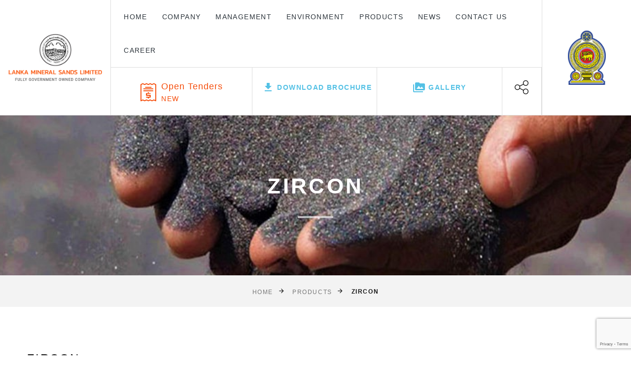

--- FILE ---
content_type: text/html; charset=UTF-8
request_url: https://lankamineralsands.com/zircon/
body_size: 12383
content:
<!doctype html>
<html lang="en">
	<head>
		<meta charset="utf-8">
		<meta name="viewport" content="width=device-width, initial-scale=1, shrink-to-fit=no">
		<meta name="format-detection" content="telephone=no">
    <meta name="viewport" content="width=device-width, height=device-height, initial-scale=1.0, maximum-scale=1.0, user-scalable=0">
    <meta http-equiv="X-UA-Compatible" content="IE=edge">
    <meta charset="utf-8">
    <link rel="icon" href="https://lankamineralsands.com/wp-content/uploads/2019/03/favicon.ico" type="image/x-icon">

		<title>Lanka Mineral Sands</title>
		<meta name='robots' content='max-image-preview:large' />
<link rel='dns-prefetch' href='//www.google.com' />
		<!-- This site uses the Google Analytics by MonsterInsights plugin v7.17.0 - Using Analytics tracking - https://www.monsterinsights.com/ -->
							<script src="//www.googletagmanager.com/gtag/js?id=UA-180808356-1"  type="text/javascript" data-cfasync="false"></script>
			<script type="text/javascript" data-cfasync="false">
				var mi_version = '7.17.0';
				var mi_track_user = true;
				var mi_no_track_reason = '';
				
								var disableStr = 'ga-disable-UA-180808356-1';

				/* Function to detect opted out users */
				function __gtagTrackerIsOptedOut() {
					return document.cookie.indexOf( disableStr + '=true' ) > - 1;
				}

				/* Disable tracking if the opt-out cookie exists. */
				if ( __gtagTrackerIsOptedOut() ) {
					window[disableStr] = true;
				}

				/* Opt-out function */
				function __gtagTrackerOptout() {
					document.cookie = disableStr + '=true; expires=Thu, 31 Dec 2099 23:59:59 UTC; path=/';
					window[disableStr] = true;
				}

				if ( 'undefined' === typeof gaOptout ) {
					function gaOptout() {
						__gtagTrackerOptout();
					}
				}
								window.dataLayer = window.dataLayer || [];
				if ( mi_track_user ) {
					function __gtagTracker() {dataLayer.push( arguments );}
					__gtagTracker( 'js', new Date() );
					__gtagTracker( 'set', {
						'developer_id.dZGIzZG' : true,
						                    });
					__gtagTracker( 'config', 'UA-180808356-1', {
						forceSSL:true,link_attribution:true,					} );
										window.gtag = __gtagTracker;										(
						function () {
							/* https://developers.google.com/analytics/devguides/collection/analyticsjs/ */
							/* ga and __gaTracker compatibility shim. */
							var noopfn = function () {
								return null;
							};
							var newtracker = function () {
								return new Tracker();
							};
							var Tracker = function () {
								return null;
							};
							var p = Tracker.prototype;
							p.get = noopfn;
							p.set = noopfn;
							p.send = function (){
								var args = Array.prototype.slice.call(arguments);
								args.unshift( 'send' );
								__gaTracker.apply(null, args);
							};
							var __gaTracker = function () {
								var len = arguments.length;
								if ( len === 0 ) {
									return;
								}
								var f = arguments[len - 1];
								if ( typeof f !== 'object' || f === null || typeof f.hitCallback !== 'function' ) {
									if ( 'send' === arguments[0] ) {
										var hitConverted, hitObject = false, action;
										if ( 'event' === arguments[1] ) {
											if ( 'undefined' !== typeof arguments[3] ) {
												hitObject = {
													'eventAction': arguments[3],
													'eventCategory': arguments[2],
													'eventLabel': arguments[4],
													'value': arguments[5] ? arguments[5] : 1,
												}
											}
										}
										if ( typeof arguments[2] === 'object' ) {
											hitObject = arguments[2];
										}
										if ( typeof arguments[5] === 'object' ) {
											Object.assign( hitObject, arguments[5] );
										}
										if ( 'undefined' !== typeof (
											arguments[1].hitType
										) ) {
											hitObject = arguments[1];
										}
										if ( hitObject ) {
											action = 'timing' === arguments[1].hitType ? 'timing_complete' : hitObject.eventAction;
											hitConverted = mapArgs( hitObject );
											__gtagTracker( 'event', action, hitConverted );
										}
									}
									return;
								}

								function mapArgs( args ) {
									var gaKey, hit = {};
									var gaMap = {
										'eventCategory': 'event_category',
										'eventAction': 'event_action',
										'eventLabel': 'event_label',
										'eventValue': 'event_value',
										'nonInteraction': 'non_interaction',
										'timingCategory': 'event_category',
										'timingVar': 'name',
										'timingValue': 'value',
										'timingLabel': 'event_label',
									};
									for ( gaKey in gaMap ) {
										if ( 'undefined' !== typeof args[gaKey] ) {
											hit[gaMap[gaKey]] = args[gaKey];
										}
									}
									return hit;
								}

								try {
									f.hitCallback();
								} catch ( ex ) {
								}
							};
							__gaTracker.create = newtracker;
							__gaTracker.getByName = newtracker;
							__gaTracker.getAll = function () {
								return [];
							};
							__gaTracker.remove = noopfn;
							__gaTracker.loaded = true;
							window['__gaTracker'] = __gaTracker;
						}
					)();
									} else {
										console.log( "" );
					( function () {
							function __gtagTracker() {
								return null;
							}
							window['__gtagTracker'] = __gtagTracker;
							window['gtag'] = __gtagTracker;
					} )();
									}
			</script>
				<!-- / Google Analytics by MonsterInsights -->
		<script type="text/javascript">
/* <![CDATA[ */
window._wpemojiSettings = {"baseUrl":"https:\/\/s.w.org\/images\/core\/emoji\/15.0.3\/72x72\/","ext":".png","svgUrl":"https:\/\/s.w.org\/images\/core\/emoji\/15.0.3\/svg\/","svgExt":".svg","source":{"concatemoji":"https:\/\/lankamineralsands.com\/wp-includes\/js\/wp-emoji-release.min.js?ver=6.5.3"}};
/*! This file is auto-generated */
!function(i,n){var o,s,e;function c(e){try{var t={supportTests:e,timestamp:(new Date).valueOf()};sessionStorage.setItem(o,JSON.stringify(t))}catch(e){}}function p(e,t,n){e.clearRect(0,0,e.canvas.width,e.canvas.height),e.fillText(t,0,0);var t=new Uint32Array(e.getImageData(0,0,e.canvas.width,e.canvas.height).data),r=(e.clearRect(0,0,e.canvas.width,e.canvas.height),e.fillText(n,0,0),new Uint32Array(e.getImageData(0,0,e.canvas.width,e.canvas.height).data));return t.every(function(e,t){return e===r[t]})}function u(e,t,n){switch(t){case"flag":return n(e,"\ud83c\udff3\ufe0f\u200d\u26a7\ufe0f","\ud83c\udff3\ufe0f\u200b\u26a7\ufe0f")?!1:!n(e,"\ud83c\uddfa\ud83c\uddf3","\ud83c\uddfa\u200b\ud83c\uddf3")&&!n(e,"\ud83c\udff4\udb40\udc67\udb40\udc62\udb40\udc65\udb40\udc6e\udb40\udc67\udb40\udc7f","\ud83c\udff4\u200b\udb40\udc67\u200b\udb40\udc62\u200b\udb40\udc65\u200b\udb40\udc6e\u200b\udb40\udc67\u200b\udb40\udc7f");case"emoji":return!n(e,"\ud83d\udc26\u200d\u2b1b","\ud83d\udc26\u200b\u2b1b")}return!1}function f(e,t,n){var r="undefined"!=typeof WorkerGlobalScope&&self instanceof WorkerGlobalScope?new OffscreenCanvas(300,150):i.createElement("canvas"),a=r.getContext("2d",{willReadFrequently:!0}),o=(a.textBaseline="top",a.font="600 32px Arial",{});return e.forEach(function(e){o[e]=t(a,e,n)}),o}function t(e){var t=i.createElement("script");t.src=e,t.defer=!0,i.head.appendChild(t)}"undefined"!=typeof Promise&&(o="wpEmojiSettingsSupports",s=["flag","emoji"],n.supports={everything:!0,everythingExceptFlag:!0},e=new Promise(function(e){i.addEventListener("DOMContentLoaded",e,{once:!0})}),new Promise(function(t){var n=function(){try{var e=JSON.parse(sessionStorage.getItem(o));if("object"==typeof e&&"number"==typeof e.timestamp&&(new Date).valueOf()<e.timestamp+604800&&"object"==typeof e.supportTests)return e.supportTests}catch(e){}return null}();if(!n){if("undefined"!=typeof Worker&&"undefined"!=typeof OffscreenCanvas&&"undefined"!=typeof URL&&URL.createObjectURL&&"undefined"!=typeof Blob)try{var e="postMessage("+f.toString()+"("+[JSON.stringify(s),u.toString(),p.toString()].join(",")+"));",r=new Blob([e],{type:"text/javascript"}),a=new Worker(URL.createObjectURL(r),{name:"wpTestEmojiSupports"});return void(a.onmessage=function(e){c(n=e.data),a.terminate(),t(n)})}catch(e){}c(n=f(s,u,p))}t(n)}).then(function(e){for(var t in e)n.supports[t]=e[t],n.supports.everything=n.supports.everything&&n.supports[t],"flag"!==t&&(n.supports.everythingExceptFlag=n.supports.everythingExceptFlag&&n.supports[t]);n.supports.everythingExceptFlag=n.supports.everythingExceptFlag&&!n.supports.flag,n.DOMReady=!1,n.readyCallback=function(){n.DOMReady=!0}}).then(function(){return e}).then(function(){var e;n.supports.everything||(n.readyCallback(),(e=n.source||{}).concatemoji?t(e.concatemoji):e.wpemoji&&e.twemoji&&(t(e.twemoji),t(e.wpemoji)))}))}((window,document),window._wpemojiSettings);
/* ]]> */
</script>

<link rel='stylesheet' id='wsp-main-style-css' href='https://lankamineralsands.com/wp-content/plugins/wp-smart-preloader/assets/css/wsp-front-preloader.css?ver=1.12' type='text/css' media='all' />
<link rel='stylesheet' id='wsp-style-css' href='https://lankamineralsands.com/wp-content/plugins/wp-smart-preloader/assets/css/wsp-smart-preload-style.css?ver=1.12' type='text/css' media='all' />
<style id='wp-emoji-styles-inline-css' type='text/css'>

	img.wp-smiley, img.emoji {
		display: inline !important;
		border: none !important;
		box-shadow: none !important;
		height: 1em !important;
		width: 1em !important;
		margin: 0 0.07em !important;
		vertical-align: -0.1em !important;
		background: none !important;
		padding: 0 !important;
	}
</style>
<link rel='stylesheet' id='wp-block-library-css' href='https://lankamineralsands.com/wp-includes/css/dist/block-library/style.min.css?ver=6.5.3' type='text/css' media='all' />
<style id='classic-theme-styles-inline-css' type='text/css'>
/*! This file is auto-generated */
.wp-block-button__link{color:#fff;background-color:#32373c;border-radius:9999px;box-shadow:none;text-decoration:none;padding:calc(.667em + 2px) calc(1.333em + 2px);font-size:1.125em}.wp-block-file__button{background:#32373c;color:#fff;text-decoration:none}
</style>
<style id='global-styles-inline-css' type='text/css'>
body{--wp--preset--color--black: #000000;--wp--preset--color--cyan-bluish-gray: #abb8c3;--wp--preset--color--white: #ffffff;--wp--preset--color--pale-pink: #f78da7;--wp--preset--color--vivid-red: #cf2e2e;--wp--preset--color--luminous-vivid-orange: #ff6900;--wp--preset--color--luminous-vivid-amber: #fcb900;--wp--preset--color--light-green-cyan: #7bdcb5;--wp--preset--color--vivid-green-cyan: #00d084;--wp--preset--color--pale-cyan-blue: #8ed1fc;--wp--preset--color--vivid-cyan-blue: #0693e3;--wp--preset--color--vivid-purple: #9b51e0;--wp--preset--gradient--vivid-cyan-blue-to-vivid-purple: linear-gradient(135deg,rgba(6,147,227,1) 0%,rgb(155,81,224) 100%);--wp--preset--gradient--light-green-cyan-to-vivid-green-cyan: linear-gradient(135deg,rgb(122,220,180) 0%,rgb(0,208,130) 100%);--wp--preset--gradient--luminous-vivid-amber-to-luminous-vivid-orange: linear-gradient(135deg,rgba(252,185,0,1) 0%,rgba(255,105,0,1) 100%);--wp--preset--gradient--luminous-vivid-orange-to-vivid-red: linear-gradient(135deg,rgba(255,105,0,1) 0%,rgb(207,46,46) 100%);--wp--preset--gradient--very-light-gray-to-cyan-bluish-gray: linear-gradient(135deg,rgb(238,238,238) 0%,rgb(169,184,195) 100%);--wp--preset--gradient--cool-to-warm-spectrum: linear-gradient(135deg,rgb(74,234,220) 0%,rgb(151,120,209) 20%,rgb(207,42,186) 40%,rgb(238,44,130) 60%,rgb(251,105,98) 80%,rgb(254,248,76) 100%);--wp--preset--gradient--blush-light-purple: linear-gradient(135deg,rgb(255,206,236) 0%,rgb(152,150,240) 100%);--wp--preset--gradient--blush-bordeaux: linear-gradient(135deg,rgb(254,205,165) 0%,rgb(254,45,45) 50%,rgb(107,0,62) 100%);--wp--preset--gradient--luminous-dusk: linear-gradient(135deg,rgb(255,203,112) 0%,rgb(199,81,192) 50%,rgb(65,88,208) 100%);--wp--preset--gradient--pale-ocean: linear-gradient(135deg,rgb(255,245,203) 0%,rgb(182,227,212) 50%,rgb(51,167,181) 100%);--wp--preset--gradient--electric-grass: linear-gradient(135deg,rgb(202,248,128) 0%,rgb(113,206,126) 100%);--wp--preset--gradient--midnight: linear-gradient(135deg,rgb(2,3,129) 0%,rgb(40,116,252) 100%);--wp--preset--font-size--small: 13px;--wp--preset--font-size--medium: 20px;--wp--preset--font-size--large: 36px;--wp--preset--font-size--x-large: 42px;--wp--preset--spacing--20: 0.44rem;--wp--preset--spacing--30: 0.67rem;--wp--preset--spacing--40: 1rem;--wp--preset--spacing--50: 1.5rem;--wp--preset--spacing--60: 2.25rem;--wp--preset--spacing--70: 3.38rem;--wp--preset--spacing--80: 5.06rem;--wp--preset--shadow--natural: 6px 6px 9px rgba(0, 0, 0, 0.2);--wp--preset--shadow--deep: 12px 12px 50px rgba(0, 0, 0, 0.4);--wp--preset--shadow--sharp: 6px 6px 0px rgba(0, 0, 0, 0.2);--wp--preset--shadow--outlined: 6px 6px 0px -3px rgba(255, 255, 255, 1), 6px 6px rgba(0, 0, 0, 1);--wp--preset--shadow--crisp: 6px 6px 0px rgba(0, 0, 0, 1);}:where(.is-layout-flex){gap: 0.5em;}:where(.is-layout-grid){gap: 0.5em;}body .is-layout-flex{display: flex;}body .is-layout-flex{flex-wrap: wrap;align-items: center;}body .is-layout-flex > *{margin: 0;}body .is-layout-grid{display: grid;}body .is-layout-grid > *{margin: 0;}:where(.wp-block-columns.is-layout-flex){gap: 2em;}:where(.wp-block-columns.is-layout-grid){gap: 2em;}:where(.wp-block-post-template.is-layout-flex){gap: 1.25em;}:where(.wp-block-post-template.is-layout-grid){gap: 1.25em;}.has-black-color{color: var(--wp--preset--color--black) !important;}.has-cyan-bluish-gray-color{color: var(--wp--preset--color--cyan-bluish-gray) !important;}.has-white-color{color: var(--wp--preset--color--white) !important;}.has-pale-pink-color{color: var(--wp--preset--color--pale-pink) !important;}.has-vivid-red-color{color: var(--wp--preset--color--vivid-red) !important;}.has-luminous-vivid-orange-color{color: var(--wp--preset--color--luminous-vivid-orange) !important;}.has-luminous-vivid-amber-color{color: var(--wp--preset--color--luminous-vivid-amber) !important;}.has-light-green-cyan-color{color: var(--wp--preset--color--light-green-cyan) !important;}.has-vivid-green-cyan-color{color: var(--wp--preset--color--vivid-green-cyan) !important;}.has-pale-cyan-blue-color{color: var(--wp--preset--color--pale-cyan-blue) !important;}.has-vivid-cyan-blue-color{color: var(--wp--preset--color--vivid-cyan-blue) !important;}.has-vivid-purple-color{color: var(--wp--preset--color--vivid-purple) !important;}.has-black-background-color{background-color: var(--wp--preset--color--black) !important;}.has-cyan-bluish-gray-background-color{background-color: var(--wp--preset--color--cyan-bluish-gray) !important;}.has-white-background-color{background-color: var(--wp--preset--color--white) !important;}.has-pale-pink-background-color{background-color: var(--wp--preset--color--pale-pink) !important;}.has-vivid-red-background-color{background-color: var(--wp--preset--color--vivid-red) !important;}.has-luminous-vivid-orange-background-color{background-color: var(--wp--preset--color--luminous-vivid-orange) !important;}.has-luminous-vivid-amber-background-color{background-color: var(--wp--preset--color--luminous-vivid-amber) !important;}.has-light-green-cyan-background-color{background-color: var(--wp--preset--color--light-green-cyan) !important;}.has-vivid-green-cyan-background-color{background-color: var(--wp--preset--color--vivid-green-cyan) !important;}.has-pale-cyan-blue-background-color{background-color: var(--wp--preset--color--pale-cyan-blue) !important;}.has-vivid-cyan-blue-background-color{background-color: var(--wp--preset--color--vivid-cyan-blue) !important;}.has-vivid-purple-background-color{background-color: var(--wp--preset--color--vivid-purple) !important;}.has-black-border-color{border-color: var(--wp--preset--color--black) !important;}.has-cyan-bluish-gray-border-color{border-color: var(--wp--preset--color--cyan-bluish-gray) !important;}.has-white-border-color{border-color: var(--wp--preset--color--white) !important;}.has-pale-pink-border-color{border-color: var(--wp--preset--color--pale-pink) !important;}.has-vivid-red-border-color{border-color: var(--wp--preset--color--vivid-red) !important;}.has-luminous-vivid-orange-border-color{border-color: var(--wp--preset--color--luminous-vivid-orange) !important;}.has-luminous-vivid-amber-border-color{border-color: var(--wp--preset--color--luminous-vivid-amber) !important;}.has-light-green-cyan-border-color{border-color: var(--wp--preset--color--light-green-cyan) !important;}.has-vivid-green-cyan-border-color{border-color: var(--wp--preset--color--vivid-green-cyan) !important;}.has-pale-cyan-blue-border-color{border-color: var(--wp--preset--color--pale-cyan-blue) !important;}.has-vivid-cyan-blue-border-color{border-color: var(--wp--preset--color--vivid-cyan-blue) !important;}.has-vivid-purple-border-color{border-color: var(--wp--preset--color--vivid-purple) !important;}.has-vivid-cyan-blue-to-vivid-purple-gradient-background{background: var(--wp--preset--gradient--vivid-cyan-blue-to-vivid-purple) !important;}.has-light-green-cyan-to-vivid-green-cyan-gradient-background{background: var(--wp--preset--gradient--light-green-cyan-to-vivid-green-cyan) !important;}.has-luminous-vivid-amber-to-luminous-vivid-orange-gradient-background{background: var(--wp--preset--gradient--luminous-vivid-amber-to-luminous-vivid-orange) !important;}.has-luminous-vivid-orange-to-vivid-red-gradient-background{background: var(--wp--preset--gradient--luminous-vivid-orange-to-vivid-red) !important;}.has-very-light-gray-to-cyan-bluish-gray-gradient-background{background: var(--wp--preset--gradient--very-light-gray-to-cyan-bluish-gray) !important;}.has-cool-to-warm-spectrum-gradient-background{background: var(--wp--preset--gradient--cool-to-warm-spectrum) !important;}.has-blush-light-purple-gradient-background{background: var(--wp--preset--gradient--blush-light-purple) !important;}.has-blush-bordeaux-gradient-background{background: var(--wp--preset--gradient--blush-bordeaux) !important;}.has-luminous-dusk-gradient-background{background: var(--wp--preset--gradient--luminous-dusk) !important;}.has-pale-ocean-gradient-background{background: var(--wp--preset--gradient--pale-ocean) !important;}.has-electric-grass-gradient-background{background: var(--wp--preset--gradient--electric-grass) !important;}.has-midnight-gradient-background{background: var(--wp--preset--gradient--midnight) !important;}.has-small-font-size{font-size: var(--wp--preset--font-size--small) !important;}.has-medium-font-size{font-size: var(--wp--preset--font-size--medium) !important;}.has-large-font-size{font-size: var(--wp--preset--font-size--large) !important;}.has-x-large-font-size{font-size: var(--wp--preset--font-size--x-large) !important;}
.wp-block-navigation a:where(:not(.wp-element-button)){color: inherit;}
:where(.wp-block-post-template.is-layout-flex){gap: 1.25em;}:where(.wp-block-post-template.is-layout-grid){gap: 1.25em;}
:where(.wp-block-columns.is-layout-flex){gap: 2em;}:where(.wp-block-columns.is-layout-grid){gap: 2em;}
.wp-block-pullquote{font-size: 1.5em;line-height: 1.6;}
</style>
<link rel='stylesheet' id='contact-form-7-css' href='https://lankamineralsands.com/wp-content/plugins/contact-form-7/includes/css/styles.css?ver=5.4.2' type='text/css' media='all' />
<link rel='stylesheet' id='bootstrap-css' href='https://lankamineralsands.com/wp-content/themes/lanka_mineral_sands/css/bootstrap.css?ver=6.5.3' type='text/css' media='all' />
<link rel='stylesheet' id='fonts-css' href='https://lankamineralsands.com/wp-content/themes/lanka_mineral_sands/css/fonts.css?ver=1.0' type='text/css' media='all' />
<link rel='stylesheet' id='style-theme-css' href='https://lankamineralsands.com/wp-content/themes/lanka_mineral_sands/css/style-theme.css?ver=6.5.3' type='text/css' media='all' />
<link rel='stylesheet' id='style-css' href='https://lankamineralsands.com/wp-content/themes/lanka_mineral_sands/css/style.css?ver=6.5.3' type='text/css' media='all' />
<script type="text/javascript" src="https://lankamineralsands.com/wp-includes/js/jquery/jquery.min.js?ver=3.7.1" id="jquery-core-js"></script>
<script type="text/javascript" src="https://lankamineralsands.com/wp-includes/js/jquery/jquery-migrate.min.js?ver=3.4.1" id="jquery-migrate-js"></script>
<script type="text/javascript" id="wsp-main-script-js-extra">
/* <![CDATA[ */
var wsp_obj = {"loader":"","homepage":"1","custom_animation":"<div class='frame'>\r\n    <img src='https:\/\/img.theweek.in\/content\/dam\/week\/leisure\/society\/images\/2018\/3\/17\/tom-and-jerry.jpg' \/>\r\n<\/div>\r\n","custom_css":".frame {\r\n  position: relative;\r\n  height: 30px;\r\n  width: 200px;\r\n  overflow: hidden;\r\n  \r\n}\r\n.frame img {\r\n  position: absolute;\r\n  top: 100%;\r\n  animation: fill-up 3s ease infinite;\r\n}\r\n@keyframes fill-up {\r\n  to {\r\n    top: 0px;\r\n  }\r\n}","delay":"1500","fadeout":"1000"};
/* ]]> */
</script>
<script type="text/javascript" src="https://lankamineralsands.com/wp-content/plugins/wp-smart-preloader/assets/js/wsp-main-script.js?ver=1.12" id="wsp-main-script-js"></script>
<script type="text/javascript" id="monsterinsights-frontend-script-js-extra">
/* <![CDATA[ */
var monsterinsights_frontend = {"js_events_tracking":"true","download_extensions":"doc,pdf,ppt,zip,xls,docx,pptx,xlsx","inbound_paths":"[{\"path\":\"\\\/go\\\/\",\"label\":\"affiliate\"},{\"path\":\"\\\/recommend\\\/\",\"label\":\"affiliate\"}]","home_url":"https:\/\/lankamineralsands.com","hash_tracking":"false","ua":"UA-180808356-1"};
/* ]]> */
</script>
<script type="text/javascript" src="https://lankamineralsands.com/wp-content/plugins/google-analytics-for-wordpress/assets/js/frontend-gtag.min.js?ver=7.17.0" id="monsterinsights-frontend-script-js"></script>
<link rel="https://api.w.org/" href="https://lankamineralsands.com/wp-json/" /><link rel="alternate" type="application/json" href="https://lankamineralsands.com/wp-json/wp/v2/pages/260" /><link rel="EditURI" type="application/rsd+xml" title="RSD" href="https://lankamineralsands.com/xmlrpc.php?rsd" />
<link rel="canonical" href="https://lankamineralsands.com/zircon/" />
<link rel='shortlink' href='https://lankamineralsands.com/?p=260' />
<link rel="alternate" type="application/json+oembed" href="https://lankamineralsands.com/wp-json/oembed/1.0/embed?url=https%3A%2F%2Flankamineralsands.com%2Fzircon%2F" />
<link rel="alternate" type="text/xml+oembed" href="https://lankamineralsands.com/wp-json/oembed/1.0/embed?url=https%3A%2F%2Flankamineralsands.com%2Fzircon%2F&#038;format=xml" />
<link rel="icon" href="https://lankamineralsands.com/wp-content/uploads/2019/03/logo-default-223x59-150x112.png" sizes="32x32" />
<link rel="icon" href="https://lankamineralsands.com/wp-content/uploads/2019/03/logo-default-223x59.png" sizes="192x192" />
<link rel="apple-touch-icon" href="https://lankamineralsands.com/wp-content/uploads/2019/03/logo-default-223x59.png" />
<meta name="msapplication-TileImage" content="https://lankamineralsands.com/wp-content/uploads/2019/03/logo-default-223x59.png" />
	</head>

	<body>


		<div class="preloader">
		      <!--div class="wrapper-triangle">
		        <div class="pen">
		          <div class="line-triangle">
		            <div class="triangle"></div>
		            <div class="triangle"></div>
		            <div class="triangle"></div>
		            <div class="triangle"></div>
		            <div class="triangle"></div>
		            <div class="triangle"></div>
		            <div class="triangle"></div>
		          </div>
		          <div class="line-triangle">
		            <div class="triangle"></div>
		            <div class="triangle"></div>
		            <div class="triangle"></div>
		            <div class="triangle"></div>
		            <div class="triangle"></div>
		            <div class="triangle"></div>
		            <div class="triangle"></div>
		          </div>
		          <div class="line-triangle">
		            <div class="triangle"></div>
		            <div class="triangle"></div>
		            <div class="triangle"></div>
		            <div class="triangle"></div>
		            <div class="triangle"></div>
		            <div class="triangle"></div>
		            <div class="triangle"></div>
		          </div>
		        </div>
		      </div-->
		    </div>


			<header class="section page-header">
        <!-- RD Navbar-->
        <div class="rd-navbar-wrap">
          <nav class="rd-navbar rd-navbar-classic" data-layout="rd-navbar-fixed" data-sm-layout="rd-navbar-fixed" data-md-layout="rd-navbar-fixed" data-md-device-layout="rd-navbar-fixed" data-lg-layout="rd-navbar-fixed" data-lg-device-layout="rd-navbar-fixed" data-xl-layout="rd-navbar-static" data-xl-device-layout="rd-navbar-static" data-xxl-layout="rd-navbar-static" data-xxl-device-layout="rd-navbar-static" data-xl-stick-up-offset="150px" data-xxl-stick-up-offset="150px" data-xl-stick-up="true" data-xxl-stick-up="true">
              
               <!-- RD Right side drop (on smaller screens) -->
            <!-- <div class="rd-navbar-collapse-toggle rd-navbar-fixed-element-1" data-rd-navbar-toggle=".rd-navbar-collapse"><span></span></div> -->
            
            
            <!-- RD Navbar Panel-->
            <div class="rd-navbar-panel left">
              <!-- RD Navbar Toggle-->
              <button class="rd-navbar-toggle" data-rd-navbar-toggle=".rd-navbar-nav-wrap"><span></span></button>
              <!-- RD Navbar Brand-->
              <div class="rd-navbar-brand main-brand">
								<a class="brand" href="/">
									<img class="brand-logo-dark" src="https://lankamineralsands.com/wp-content/uploads/2019/03/logo-default-223x59.png" alt="" width="223" height="59"/></a></div>
            </div>
            <div class="rd-navbar-right">
              <div class="rd-navbar-main rd-navbar-nav-wrap">
                <div class="rd-navbar-main-left">
                  <ul class="rd-navbar-nav">

                  </ul>

									<ul id="menu-main-menu" class="rd-navbar-nav"><li id="menu-item-13" class="rd-nav-item menu-item menu-item-type-post_type menu-item-object-page menu-item-home menu-item-13"><a href="https://lankamineralsands.com/">HOME</a></li>
<li id="menu-item-108" class="rd-nav-item menu-item menu-item-type-post_type menu-item-object-page menu-item-108"><a href="https://lankamineralsands.com/company/">COMPANY</a></li>
<li id="menu-item-817" class="rd-nav-item menu-item menu-item-type-post_type menu-item-object-page menu-item-817"><a href="https://lankamineralsands.com/management/">Management</a></li>
<li id="menu-item-302" class="rd-nav-item menu-item menu-item-type-post_type menu-item-object-page menu-item-302"><a href="https://lankamineralsands.com/environment/">ENVIRONMENT</a></li>
<li id="menu-item-173" class="rd-nav-item menu-item menu-item-type-post_type menu-item-object-page menu-item-173"><a href="https://lankamineralsands.com/products/">PRODUCTS</a></li>
<li id="menu-item-808" class="rd-nav-item menu-item menu-item-type-post_type menu-item-object-page menu-item-808"><a href="https://lankamineralsands.com/news/">News</a></li>
<li id="menu-item-321" class="rd-nav-item menu-item menu-item-type-post_type menu-item-object-page menu-item-321"><a href="https://lankamineralsands.com/contact/">CONTACT US</a></li>
<li id="menu-item-1136" class="menu-item menu-item-type-post_type menu-item-object-page menu-item-1136"><a href="https://lankamineralsands.com/career/">Career</a></li>
</ul>
                </div>
              </div>
              <div class="rd-navbar-aside rd-navbar-collapse">

								<a class="button button-icon button-icon-left button-white button-winona tender-button-section"
								   href= "/tenders" >
									<span ><div class="unit-left">
										<div class=" tender-button-icon icon linearicons-receipt"></div>
									</div></span>
									<span class="tender-button">
										<p class="box-icon-minimal-text tender-button-title">Open Tenders</p>
										<p class="box-icon-minimal-text text-left">New</p>
									</span>
								</a>

                <a class="button button-icon button-icon-left button-white button-winona" target="_blank"
								  href= "https://lankamineralsands.com/wp-content/uploads/2020/10/brochure.pdf" >
                  <span class="icon mdi mdi-download" ></span>
									<span>Download brochure									</span></a>
									
				<a class="test button button-icon button-icon-left button-white button-winona" target="_blank"
								  href= "/gallery" >
                  					<span class="icon mdi mdi-folder-multiple-image" ></span>
									<span class=>Gallery									</span></a>					
									
                <div class="button-share linearicons-share2" data-rd-navbar-toggle=".list-share">
                  <ul class="list-share">
                    <!--<li class="list-share-item"><a href="#" class="icon mdi mdi-facebook"></a></li>-->
                    <!--<li class="list-share-item"><a class="icon mdi mdi-twitter" href="#"></a></li>-->
                    <!--<li class="list-share-item"><a class="icon mdi mdi-instagram" href="#"></a></li>-->
                    <!--<li class="list-share-item"><a class="icon mdi mdi-google-plus" href="#"></a></li>-->
                  </ul>
                </div>

                

              </div>

            </div>
            <div class="rd-navbar-panel right" >
              <!-- RD Navbar Toggle-->
              <button class="rd-navbar-toggle" data-rd-navbar-toggle=".rd-navbar-nav-wrap"><span></span></button>
              <!-- RD Navbar Brand-->
              <div class="rd-navbar-brand"><img class="brand-logo-dark" src="https://lankamineralsands.com/wp-content/uploads/2019/04/government_-emblem.png" alt="" width="150" height="59"/></a></div>
            </div>
          </nav>
        </div>
      </header>

 <!-- Breadcrumbs -->
 <section class="bg-gray-7">
   <div class="breadcrumbs-custom box-transform-wrap context-dark">
     <div class="container">
       <h3 class="breadcrumbs-custom-title">Zircon</h3>
       <div class="breadcrumbs-custom-decor"></div>
     </div>
    <div class="box-transform" style="background-image: url(https://lankamineralsands.com/wp-content/uploads/2019/03/1-1024x386-2.jpg"></div>
   </div>
   <div class="container">
     <ul class="breadcrumbs-custom-path text-center">
       <li><a href="WP_SITEURL">Home</a></li>
       <li><a href="PRODUCTS">Products</a></li>
       <li class="active">Zircon</li>
     </ul>
   </div>
 </section>


 <!-- Project Page-->
 <section class="section section-lg bg-default text-md-left">
   <div class="container">
     <h5>Zircon</h5>
     <div class="row">

       <div class="col-lg-6 col-xl-7">
         <div class="slick-project">
           <img src="https://lankamineralsands.com/wp-content/uploads/2019/03/zircon.jpg" alt="" width="670" height="477"/>
         </div>
       </div>

       <div class="col-lg-6 col-xl-5">
         <div class="project-page">
           <div class="table-custom-responsive">
             <table class="table-custom table-custom-bordered">

              <thead>
                      <tr>
                        <th>Contents</th>
                        <th>Weight%</th>
                      </tr>
                    </thead>
                    <tbody>
                      <tr>
                        <td>ZrO2</td>
                        <td>65-67</td>
                      </tr>
                    </tbody>
             </table>
           </div>
         </div>
       </div>


       <div class="col-lg-12 col-xl-12">
         <div class="project-page">
           <div class="table-custom-responsive">
             <h6 class="thumbnail-classic-title text-left mb-3 mt-5">SIZE DISTRIBUTION</h6>
             <table class="table-custom table-custom-bordered">

                Please visit our <a href="/tenders">tenders page </a> for sample specific detail size distribution reports.
             </table>
           </div>
           <div class="group-sm group-middle"><span class="project-page-social-title">Share</span>
             <div>
               <ul class="list-inline project-page-social-list">
                 <li><a class="icon mdi mdi-facebook" href="#"></a></li>
                 <li><a class="icon mdi mdi-twitter" href="#"></a></li>
                 <li><a class="icon mdi mdi-instagram" href="#"></a></li>
                 <li><a class="icon mdi mdi-google-plus" href="#"></a></li>
               </ul>
             </div>
            </div><a class="button button-lg button-primary button-winona" href="">Contact Us</a>
         </div>
       </div>
     </div>
   </div>
 </section>

 <!-- Subscribe to Our Newsletter-->
 		 <section class="section parallax-container mb-5" data-parallax-img="https://lankamineralsands.com/wp-content/themes/lanka_mineral_sands/images/bg-footer-3.jpg">
 			 <div class="parallax-content section-md context-dark text-md-left">
 				 <div class="container">
 					 <div class="row row-30 justify-content-center align-items-center">
 						 <div class="col-lg-4 col-xl-3">
 							 <h5 class="oh-desktop"><span class="d-inline-block wow slideInUp">Tender Alerts</span></h5>
 							 <p class="oh-desktop"><span class="d-inline-block wow slideInDown">Sign up for our tender alerts to receive the latest tender updates.</span></p>
 						 </div>
 						 <div class="col-lg-8 col-xl-9">
 							 <!-- RD Mailform-->
 							 <form class="rd-form rd-mailform rd-form-inline oh-desktop rd-form-inline-lg" data-form-output="form-output-global" data-form-type="subscribe" method="post" action="bat/rd-mailform.php">
 								 <div class="form-wrap wow slideInUp">
 									 <input class="form-input" id="subscribe-form-0-email" type="email" name="email" data-constraints="@Email @Required"/>
 									 <label class="form-label" for="subscribe-form-0-email">Your E-mail*</label>
 								 </div>
 								 <div class="form-button wow slideInRight">
 									 <button class="button button-winona button-lg button-primary" type="submit">Subscribe</button>
 								 </div>
 							 </form>
 						 </div>
 					 </div>
 				 </div>
 			 </div>
 		 </section>



	<footer>

	</footer>

</div>


<!-- Page Footer-->
<footer class="section footer-classic context-dark footer-classic-2" style="background-image:  url(https://lankamineralsands.com/wp-content/themes/lanka_mineral_sands/images/bg-footer-2.jpg);">
	<div class="footer-classic-content" >
		<div class="container">
			<div class="row row-50 row-lg-0 no-gutters">
				<div class="col-sm-6 col-lg-4 wow fadeInRight" data-wow-delay="0s">
					<div class="footer-classic-header">
						<h6 class="footer-classic-title">QUICK LINKS</h6>
					</div>
					<div class="footer-classic-body" style="text-transform:capitalize !important;">
						<ul class="footer-classic-list d-inline-block d-sm-block" style="text-transform:capitalize !important;">

							<div class="menu-footer-menu-container"><ul id="menu-footer-menu" class="menu"><li id="menu-item-460" class="menu-item menu-item-type-post_type menu-item-object-page menu-item-460"><a href="https://lankamineralsands.com/company/">Company</a></li>
<li id="menu-item-818" class="menu-item menu-item-type-post_type menu-item-object-page menu-item-818"><a href="https://lankamineralsands.com/management/">Management</a></li>
<li id="menu-item-459" class="menu-item menu-item-type-post_type menu-item-object-page menu-item-459"><a href="https://lankamineralsands.com/gallery/">Gallery</a></li>
<li id="menu-item-458" class="menu-item menu-item-type-post_type menu-item-object-page menu-item-458"><a href="https://lankamineralsands.com/environment/">Environment</a></li>
<li id="menu-item-457" class="menu-item menu-item-type-post_type menu-item-object-page menu-item-457"><a href="https://lankamineralsands.com/tenders/">Tenders</a></li>
<li id="menu-item-520" class="menu-item menu-item-type-post_type menu-item-object-page menu-item-520"><a href="https://lankamineralsands.com/tenders/">Vacancy</a></li>
<li id="menu-item-1129" class="menu-item menu-item-type-post_type menu-item-object-page menu-item-1129"><a href="https://lankamineralsands.com/career/">Career</a></li>
<li id="menu-item-456" class="menu-item menu-item-type-post_type menu-item-object-page menu-item-456"><a href="https://lankamineralsands.com/news/">News</a></li>
</ul></div>
						</ul>
						<!-- <ul class="list-inline footer-social-list">
							<li><a class="icon mdi mdi-facebook" href="#"></a></li>
							<li><a class="icon mdi mdi-twitter" href="#"></a></li>
							<li><a class="icon mdi mdi-instagram" href="#"></a></li>
							<li><a class="icon mdi mdi-google-plus" href="#"></a></li>
						</ul> -->
					</div>
				</div>
				<div class="col-sm-6 col-lg-4 wow fadeInRight" data-wow-delay=".1s">
					<div class="footer-classic-header">
						<div class="box-width-230">
							<h6 class="footer-classic-title">GET IN TOUCH</h6>
						</div>
					</div>
					<div class="footer-classic-body">
						<div class="box-width-230">
							<div class="footer-classic-contacts">
								<div class="footer-classic-contacts-item">
									<div class="unit unit-spacing-sm align-items-center">
										<div class="unit-left"><span class="icon icon-24 mdi mdi-phone"></span></div>
										<div class="unit-body">
											<a class="phone" href="tel:+94 11 2883951">+94 11 2883951</a> <br>
											<a class="phone" href="tel:+94 11 2883952">+94 11 2883952</a></div><br>
										<!-- <div class="unit-body"><a class="phone" href="tel:#">+94 11 2883952</a></div> -->
									</div>
								</div>
								<div class="footer-classic-contacts-item">
									<div class="unit unit-spacing-sm align-items-center">
										<div class="unit-left"><span class="icon mdi mdi-fax"></span></div>
										<div class="unit-body"><div class="mail" href="mailto:#">+94 11 2882668</div></div>
									</div>
								</div>
							</div><a class="button button-sm button-primary button-winona" href="/contact">Request a quote</a>
						</div>
					</div>
				</div>
				<div class="col-lg-4 position-static">
					<div class="footer-classic-gmap">
						<iframe src="https://www.google.com/maps/embed?pb=!1m18!1m12!1m3!1d3960.7892108330266!2d79.89369995593121!3d6.909771740708554!2m3!1f0!2f0!3f0!3m2!1i1024!2i768!4f13.1!3m3!1m2!1s0x3ae2598d86bbedf7%3A0xdf71b9c1c82e8c16!2sLanka+Mineral+Sands+Ltd!5e0!3m2!1sen!2slk!4v1552369289167" width="500" height="350" frameborder="0" style="border:0" allowfullscreen></iframe>					</div>
				</div>
			</div>
		</div>
	</div>

	<div class="footer-classic-panel">
	  <div class="container">
	  	<p class="rights"><span> | Lanka Mineral Sands Ltd <span>&copy;&nbsp;</span>
<span class="copyright-year"></span> | </span></p>
	  	  </div>
	</div>

	</footer>
	<style type="text/css" media="all">.frame {
  position: relative;
  height: 30px;
  width: 200px;
  overflow: hidden;
  
}
.frame img {
  position: absolute;
  top: 100%;
  animation: fill-up 3s ease infinite;
}
@keyframes fill-up {
  to {
    top: 0px;
  }
}</style><script type="text/javascript" src="https://lankamineralsands.com/wp-includes/js/dist/vendor/wp-polyfill-inert.min.js?ver=3.1.2" id="wp-polyfill-inert-js"></script>
<script type="text/javascript" src="https://lankamineralsands.com/wp-includes/js/dist/vendor/regenerator-runtime.min.js?ver=0.14.0" id="regenerator-runtime-js"></script>
<script type="text/javascript" src="https://lankamineralsands.com/wp-includes/js/dist/vendor/wp-polyfill.min.js?ver=3.15.0" id="wp-polyfill-js"></script>
<script type="text/javascript" id="contact-form-7-js-extra">
/* <![CDATA[ */
var wpcf7 = {"api":{"root":"https:\/\/lankamineralsands.com\/wp-json\/","namespace":"contact-form-7\/v1"},"cached":"1"};
/* ]]> */
</script>
<script type="text/javascript" src="https://lankamineralsands.com/wp-content/plugins/contact-form-7/includes/js/index.js?ver=5.4.2" id="contact-form-7-js"></script>
<script type="text/javascript" src="https://lankamineralsands.com/wp-content/themes/lanka_mineral_sands/js/bootstrap.js?ver=6.5.3" id="bootstrap-js"></script>
<script type="text/javascript" src="https://lankamineralsands.com/wp-content/themes/lanka_mineral_sands/js/core.min.js?ver=6.5.3" id="core.min-js"></script>
<script type="text/javascript" src="https://lankamineralsands.com/wp-content/themes/lanka_mineral_sands/js/html5shiv.min.js?ver=6.5.3" id="html5shiv.min-js"></script>
<script type="text/javascript" src="https://lankamineralsands.com/wp-content/themes/lanka_mineral_sands/js/pointer-events.min.js?ver=6.5.3" id="pointer-events.min-js"></script>
<script type="text/javascript" src="https://lankamineralsands.com/wp-content/themes/lanka_mineral_sands/js/script.js?ver=6.5.3" id="script-js"></script>
<script type="text/javascript" src="https://www.google.com/recaptcha/api.js?render=6LeB2boaAAAAABSsPsD4cMYNlezzT7VmkTgyoVXi&amp;ver=3.0" id="google-recaptcha-js"></script>
<script type="text/javascript" id="wpcf7-recaptcha-js-extra">
/* <![CDATA[ */
var wpcf7_recaptcha = {"sitekey":"6LeB2boaAAAAABSsPsD4cMYNlezzT7VmkTgyoVXi","actions":{"homepage":"homepage","contactform":"contactform"}};
/* ]]> */
</script>
<script type="text/javascript" src="https://lankamineralsands.com/wp-content/plugins/contact-form-7/modules/recaptcha/index.js?ver=5.4.2" id="wpcf7-recaptcha-js"></script>

	</body>
</html>


<!-- Page cached by LiteSpeed Cache 7.6.2 on 2025-11-29 04:05:41 -->

--- FILE ---
content_type: text/html; charset=utf-8
request_url: https://www.google.com/recaptcha/api2/anchor?ar=1&k=6LeB2boaAAAAABSsPsD4cMYNlezzT7VmkTgyoVXi&co=aHR0cHM6Ly9sYW5rYW1pbmVyYWxzYW5kcy5jb206NDQz&hl=en&v=TkacYOdEJbdB_JjX802TMer9&size=invisible&anchor-ms=20000&execute-ms=15000&cb=gkwdw0ly27d8
body_size: 45698
content:
<!DOCTYPE HTML><html dir="ltr" lang="en"><head><meta http-equiv="Content-Type" content="text/html; charset=UTF-8">
<meta http-equiv="X-UA-Compatible" content="IE=edge">
<title>reCAPTCHA</title>
<style type="text/css">
/* cyrillic-ext */
@font-face {
  font-family: 'Roboto';
  font-style: normal;
  font-weight: 400;
  src: url(//fonts.gstatic.com/s/roboto/v18/KFOmCnqEu92Fr1Mu72xKKTU1Kvnz.woff2) format('woff2');
  unicode-range: U+0460-052F, U+1C80-1C8A, U+20B4, U+2DE0-2DFF, U+A640-A69F, U+FE2E-FE2F;
}
/* cyrillic */
@font-face {
  font-family: 'Roboto';
  font-style: normal;
  font-weight: 400;
  src: url(//fonts.gstatic.com/s/roboto/v18/KFOmCnqEu92Fr1Mu5mxKKTU1Kvnz.woff2) format('woff2');
  unicode-range: U+0301, U+0400-045F, U+0490-0491, U+04B0-04B1, U+2116;
}
/* greek-ext */
@font-face {
  font-family: 'Roboto';
  font-style: normal;
  font-weight: 400;
  src: url(//fonts.gstatic.com/s/roboto/v18/KFOmCnqEu92Fr1Mu7mxKKTU1Kvnz.woff2) format('woff2');
  unicode-range: U+1F00-1FFF;
}
/* greek */
@font-face {
  font-family: 'Roboto';
  font-style: normal;
  font-weight: 400;
  src: url(//fonts.gstatic.com/s/roboto/v18/KFOmCnqEu92Fr1Mu4WxKKTU1Kvnz.woff2) format('woff2');
  unicode-range: U+0370-0377, U+037A-037F, U+0384-038A, U+038C, U+038E-03A1, U+03A3-03FF;
}
/* vietnamese */
@font-face {
  font-family: 'Roboto';
  font-style: normal;
  font-weight: 400;
  src: url(//fonts.gstatic.com/s/roboto/v18/KFOmCnqEu92Fr1Mu7WxKKTU1Kvnz.woff2) format('woff2');
  unicode-range: U+0102-0103, U+0110-0111, U+0128-0129, U+0168-0169, U+01A0-01A1, U+01AF-01B0, U+0300-0301, U+0303-0304, U+0308-0309, U+0323, U+0329, U+1EA0-1EF9, U+20AB;
}
/* latin-ext */
@font-face {
  font-family: 'Roboto';
  font-style: normal;
  font-weight: 400;
  src: url(//fonts.gstatic.com/s/roboto/v18/KFOmCnqEu92Fr1Mu7GxKKTU1Kvnz.woff2) format('woff2');
  unicode-range: U+0100-02BA, U+02BD-02C5, U+02C7-02CC, U+02CE-02D7, U+02DD-02FF, U+0304, U+0308, U+0329, U+1D00-1DBF, U+1E00-1E9F, U+1EF2-1EFF, U+2020, U+20A0-20AB, U+20AD-20C0, U+2113, U+2C60-2C7F, U+A720-A7FF;
}
/* latin */
@font-face {
  font-family: 'Roboto';
  font-style: normal;
  font-weight: 400;
  src: url(//fonts.gstatic.com/s/roboto/v18/KFOmCnqEu92Fr1Mu4mxKKTU1Kg.woff2) format('woff2');
  unicode-range: U+0000-00FF, U+0131, U+0152-0153, U+02BB-02BC, U+02C6, U+02DA, U+02DC, U+0304, U+0308, U+0329, U+2000-206F, U+20AC, U+2122, U+2191, U+2193, U+2212, U+2215, U+FEFF, U+FFFD;
}
/* cyrillic-ext */
@font-face {
  font-family: 'Roboto';
  font-style: normal;
  font-weight: 500;
  src: url(//fonts.gstatic.com/s/roboto/v18/KFOlCnqEu92Fr1MmEU9fCRc4AMP6lbBP.woff2) format('woff2');
  unicode-range: U+0460-052F, U+1C80-1C8A, U+20B4, U+2DE0-2DFF, U+A640-A69F, U+FE2E-FE2F;
}
/* cyrillic */
@font-face {
  font-family: 'Roboto';
  font-style: normal;
  font-weight: 500;
  src: url(//fonts.gstatic.com/s/roboto/v18/KFOlCnqEu92Fr1MmEU9fABc4AMP6lbBP.woff2) format('woff2');
  unicode-range: U+0301, U+0400-045F, U+0490-0491, U+04B0-04B1, U+2116;
}
/* greek-ext */
@font-face {
  font-family: 'Roboto';
  font-style: normal;
  font-weight: 500;
  src: url(//fonts.gstatic.com/s/roboto/v18/KFOlCnqEu92Fr1MmEU9fCBc4AMP6lbBP.woff2) format('woff2');
  unicode-range: U+1F00-1FFF;
}
/* greek */
@font-face {
  font-family: 'Roboto';
  font-style: normal;
  font-weight: 500;
  src: url(//fonts.gstatic.com/s/roboto/v18/KFOlCnqEu92Fr1MmEU9fBxc4AMP6lbBP.woff2) format('woff2');
  unicode-range: U+0370-0377, U+037A-037F, U+0384-038A, U+038C, U+038E-03A1, U+03A3-03FF;
}
/* vietnamese */
@font-face {
  font-family: 'Roboto';
  font-style: normal;
  font-weight: 500;
  src: url(//fonts.gstatic.com/s/roboto/v18/KFOlCnqEu92Fr1MmEU9fCxc4AMP6lbBP.woff2) format('woff2');
  unicode-range: U+0102-0103, U+0110-0111, U+0128-0129, U+0168-0169, U+01A0-01A1, U+01AF-01B0, U+0300-0301, U+0303-0304, U+0308-0309, U+0323, U+0329, U+1EA0-1EF9, U+20AB;
}
/* latin-ext */
@font-face {
  font-family: 'Roboto';
  font-style: normal;
  font-weight: 500;
  src: url(//fonts.gstatic.com/s/roboto/v18/KFOlCnqEu92Fr1MmEU9fChc4AMP6lbBP.woff2) format('woff2');
  unicode-range: U+0100-02BA, U+02BD-02C5, U+02C7-02CC, U+02CE-02D7, U+02DD-02FF, U+0304, U+0308, U+0329, U+1D00-1DBF, U+1E00-1E9F, U+1EF2-1EFF, U+2020, U+20A0-20AB, U+20AD-20C0, U+2113, U+2C60-2C7F, U+A720-A7FF;
}
/* latin */
@font-face {
  font-family: 'Roboto';
  font-style: normal;
  font-weight: 500;
  src: url(//fonts.gstatic.com/s/roboto/v18/KFOlCnqEu92Fr1MmEU9fBBc4AMP6lQ.woff2) format('woff2');
  unicode-range: U+0000-00FF, U+0131, U+0152-0153, U+02BB-02BC, U+02C6, U+02DA, U+02DC, U+0304, U+0308, U+0329, U+2000-206F, U+20AC, U+2122, U+2191, U+2193, U+2212, U+2215, U+FEFF, U+FFFD;
}
/* cyrillic-ext */
@font-face {
  font-family: 'Roboto';
  font-style: normal;
  font-weight: 900;
  src: url(//fonts.gstatic.com/s/roboto/v18/KFOlCnqEu92Fr1MmYUtfCRc4AMP6lbBP.woff2) format('woff2');
  unicode-range: U+0460-052F, U+1C80-1C8A, U+20B4, U+2DE0-2DFF, U+A640-A69F, U+FE2E-FE2F;
}
/* cyrillic */
@font-face {
  font-family: 'Roboto';
  font-style: normal;
  font-weight: 900;
  src: url(//fonts.gstatic.com/s/roboto/v18/KFOlCnqEu92Fr1MmYUtfABc4AMP6lbBP.woff2) format('woff2');
  unicode-range: U+0301, U+0400-045F, U+0490-0491, U+04B0-04B1, U+2116;
}
/* greek-ext */
@font-face {
  font-family: 'Roboto';
  font-style: normal;
  font-weight: 900;
  src: url(//fonts.gstatic.com/s/roboto/v18/KFOlCnqEu92Fr1MmYUtfCBc4AMP6lbBP.woff2) format('woff2');
  unicode-range: U+1F00-1FFF;
}
/* greek */
@font-face {
  font-family: 'Roboto';
  font-style: normal;
  font-weight: 900;
  src: url(//fonts.gstatic.com/s/roboto/v18/KFOlCnqEu92Fr1MmYUtfBxc4AMP6lbBP.woff2) format('woff2');
  unicode-range: U+0370-0377, U+037A-037F, U+0384-038A, U+038C, U+038E-03A1, U+03A3-03FF;
}
/* vietnamese */
@font-face {
  font-family: 'Roboto';
  font-style: normal;
  font-weight: 900;
  src: url(//fonts.gstatic.com/s/roboto/v18/KFOlCnqEu92Fr1MmYUtfCxc4AMP6lbBP.woff2) format('woff2');
  unicode-range: U+0102-0103, U+0110-0111, U+0128-0129, U+0168-0169, U+01A0-01A1, U+01AF-01B0, U+0300-0301, U+0303-0304, U+0308-0309, U+0323, U+0329, U+1EA0-1EF9, U+20AB;
}
/* latin-ext */
@font-face {
  font-family: 'Roboto';
  font-style: normal;
  font-weight: 900;
  src: url(//fonts.gstatic.com/s/roboto/v18/KFOlCnqEu92Fr1MmYUtfChc4AMP6lbBP.woff2) format('woff2');
  unicode-range: U+0100-02BA, U+02BD-02C5, U+02C7-02CC, U+02CE-02D7, U+02DD-02FF, U+0304, U+0308, U+0329, U+1D00-1DBF, U+1E00-1E9F, U+1EF2-1EFF, U+2020, U+20A0-20AB, U+20AD-20C0, U+2113, U+2C60-2C7F, U+A720-A7FF;
}
/* latin */
@font-face {
  font-family: 'Roboto';
  font-style: normal;
  font-weight: 900;
  src: url(//fonts.gstatic.com/s/roboto/v18/KFOlCnqEu92Fr1MmYUtfBBc4AMP6lQ.woff2) format('woff2');
  unicode-range: U+0000-00FF, U+0131, U+0152-0153, U+02BB-02BC, U+02C6, U+02DA, U+02DC, U+0304, U+0308, U+0329, U+2000-206F, U+20AC, U+2122, U+2191, U+2193, U+2212, U+2215, U+FEFF, U+FFFD;
}

</style>
<link rel="stylesheet" type="text/css" href="https://www.gstatic.com/recaptcha/releases/TkacYOdEJbdB_JjX802TMer9/styles__ltr.css">
<script nonce="Y6gKAb1Z9Cz3NGfHq40xFQ" type="text/javascript">window['__recaptcha_api'] = 'https://www.google.com/recaptcha/api2/';</script>
<script type="text/javascript" src="https://www.gstatic.com/recaptcha/releases/TkacYOdEJbdB_JjX802TMer9/recaptcha__en.js" nonce="Y6gKAb1Z9Cz3NGfHq40xFQ">
      
    </script></head>
<body><div id="rc-anchor-alert" class="rc-anchor-alert"></div>
<input type="hidden" id="recaptcha-token" value="[base64]">
<script type="text/javascript" nonce="Y6gKAb1Z9Cz3NGfHq40xFQ">
      recaptcha.anchor.Main.init("[\x22ainput\x22,[\x22bgdata\x22,\x22\x22,\[base64]/MjU1OmY/[base64]/[base64]/[base64]/[base64]/bmV3IGdbUF0oelswXSk6ST09Mj9uZXcgZ1tQXSh6WzBdLHpbMV0pOkk9PTM/bmV3IGdbUF0oelswXSx6WzFdLHpbMl0pOkk9PTQ/[base64]/[base64]/[base64]/[base64]/[base64]/[base64]/[base64]\\u003d\x22,\[base64]\\u003d\x22,\x22w6RPw6PCllonOyQNKE41P2HCg8OdwpB1SmbDhsOLLg7Cqm5WwqHDi8K6wp7DhcKXfAJyKCVqP3UGdFjDrMO2PgQ/wqHDgQXDhMO0CXBpw4QXwpt+wrHCscKAw6pzf1RpPcOHaRQmw40LQcKtPhfClcODw4VEwoDDrcOxZcKdwrfCt0LCi2FVwoLDmsO5w5vDoHTDgMOjwpHCmcOnF8K0HsKfccKPwq/DrMOJF8KFw6fCm8OewrYOWhbDilLDoE9Kw453AsOywqBkJcOPw5M3YMKoIsO4wr8Nw454VC3ClMKqSgrDth7CsTrCscKoIsO+wooKwq/DpThUMiIRw5FLwqEwdMKkRXPDsxRAQXPDvMKVwoR+UMKqQsKnwpA7XsOkw71WP2ITwpTDrcKcNFLDosOewovDosKmTyVuw4J/[base64]/Bk5ywogzw4tdwqQyAEQKwoXDpsK5EcOUw6zCvm0PwrEKXipkw7HCgsKCw6Zxw7zDhRE0w53DkgxYZcOVQsOZw4XCjGFKwobDtzsuKkHCqjQNw4AVw4jDug9two0jKgHCs8KjwpjCtFfDnMOfwro2XcKjYMKGaQ0rwoLDpzPCpcKRaSBGVzErahLCuRgoZ2g/[base64]/[base64]/DrkpEw7nDjwI5AsOyw6YVwpXCgSDDqRPDjcKywrFKBXRwbMOQYEHCq8O7OSnChsO2w5BIwp8EOcOPw756QcOBQwBEaMKYwrHDjTdLw5vCo0/DpkXCiV/DusOmwqcjw5zClgTDoCYAw6Exw5nDjMOYwoUlRHHDvsKlWzVqfSRqwp5qLEPCoMOUbsKpM1dmwrROwpRAHcKzb8O7w5fDl8Kyw6DDlmRmAsKiBk7CrFJgJyM/wqRPbVcscsK8PX13eWtOTT9hfjIHIcODKiNjwoHDi3jDj8K/[base64]/DtFAgbW5+OykswovCvh3Cqg/DpMONck/CqlbCqFfDnRXDkMKSwrNRwpwDfkZbwozCpnJtw6bDhcOyw5/[base64]/CkwHCh0RFwrROw6DDjRnDjgYIwqF+w73CkRHDs8ObBF7DhnnCj8OCwqbDnMKqE0PDoMKBw6U/wrbDp8Kpw7HDijlEDx8pw7lvw5kIIwPDmxggw6bCjcOzDClYOMOAw7vCvXs0wplKXcOlwqQybVzCiV/DusOjYcKOCm4LH8KJwqMJwqXCmxtIUH4aGDtgwqTDlGg4w5UowqZLIXfDjcOVwp7CoFwpasO0M8KAwqw6HVVBwq1IIMOcfcKvVCt/JzPDocKJwobCmcKFIcOLw6vCgiAOwr7DvMKxHMKawpFNwqrDgAMAwqHCmsOVa8OQIsK6wrPDocKBOsOgwpJjw6XDj8KjcClcwpbCu29gw6hGKkxtwpjDqG/Cnl/DvMOxZz/[base64]/CuWHClmtxw5N/d8KVw5VHVEgMwpnDiFZtex3DmRTClcOubFpQw5DCohXCh3wswpFtwojCkcOXw6RneMKhG8KRWMO7w58twqTClzAQPsOzBcKiw4rDhsKewqzDocO0UsKCw5TCpcOjw4PCrMKdw4o0wqVdHwkYPsO6w53DvMO/MmRGHnIBw4JnMCDCqMOTZ8KGwoHDm8O1w7zCocO4AcOmXAXDq8OfRcOBbxPCt8KZwoxJw4rDh8Oxw7PCnCDCqS7CiMKMSCDDjlrDqFF+wpfCr8Oqw7kFwr/CkMKVScKswqLClcKewrZ6csOww4DDhxzDvXvDsSDChQbDsMO1TsKxwq/DqsO6wonDgMO0w6jDrWLCh8OLJMOXbUbCosOlMsKaw4cFHEd5CMOlVsK/cQInbH/DhsOcwqPDucOuwqEMw6UbajLDp1HDpGLDjMOqwq7DpVs3w5dNWSgGw6LDoinDuz5uHkXDthpRw53DlQ7CvsKywqzDjGjCtcOKw4c5w5cGwrgYwpbDscO/wovCpzVFTwV9VDEqwrbDuMOYwpXCjMK5w5XDlRrCthEHNg1vLcOIKWHCmh0dw6rCusKYJ8ODwpZwPcKXwqXCn8KfwoRhw7vDu8Ojw4nDlcKFU8ONQCvChsKMw7TDpSHDhjbDt8Ovwo/[base64]/[base64]/Chm1pa3nCgEFfXsKww6LCtsKbwoHCoyTDihoDWmgXK1Q+UQ7Di13ClsKEw4LDksKKE8OKwprDiMO3X0PDvELDhynDk8O8YMOvwrHDpsKaw4TDvMKxJREWwrlMwofDpX9BwpXCg8OEw5MAw6lgwp3ChMKjJD/[base64]/LwoAw5Miwoo/[base64]/[base64]/DojzCszFJw6fCj1/[base64]/CrnUVwqJYwqURw7Jlwp3DhGs/w4hVw6XCjsOOKcKKw6YMdcOxw4/DmmTDm29fSlp+KcOGQBfCg8Kiw4dafTXCrcK4IcKtKVdtw5ZFTX4/IkU+w7diSX9jw6txw71JYMOCw5N0X8Onwr/CiQ1CRcKhw73CqcORVMOxYMO7a1jDiMKiwq0qw6VZwr53esOrw5BTw47CrcKDD8O5MF/[base64]/DqQJSRsKeIg4hWcOXWkNhw5FEwrAjLDbCi2jCisOrw4ZCw7jDlsOPw6hVw6sgw5QJw6bCrsOsYcK/[base64]/wrHCqnJCw7ReOsKdFsKjbMKUJ8KtFsKOA0srw75vw4zDjhorNBMGw77CmMKbKilzwpLDvC4twqsuw5fCvgHCvjnCthjCmsOaRsO0wqBgw5MxwqtFLcOrw7bCvFsoNcKAbk/DpXHDocO+WzTDqjNhSltgX8ONADEew4kEwr7Dt2ljw4bCosKHw47CqHNgB8Knwo7DksOcwrRXw7kGKWV0QznCtT/[base64]/[base64]/wpvDt1s2wrJuwrjCizwYwpjDj1XDsMOewoHDj8KpMsKDBH96w7XDvhIbPMKqwqEUwohWw7N/EhtyWcKXw5wKJz05wolQwpXDqykRZ8OpZxsFOnXCjU7Dojt8w6d+w47DlMORIMKIQWxfccOEP8OjwrwgwqhgAz7DpylkJMKATmDCpxHDqcOzwpQ2TMKpRMO6woVQwpldw6nDuSwHw5c9wp9BTcOjMmIhw5bCiMK+Ig/Cl8OEw5Vsw6txwoEeamzDlHLDuy3DrgcsBxxgUsKfJMKTwroAcUbDicK9w63Ds8K/T1zDpg/CpcOWHMOpEAbCqsKYw6MtwroiwpHCgjcrwrPCjk7CpcK8w7hyAkhQw5wVwpbDp8OnRz7DkhPCtMKASMOATUVcwq/DshHCnTUNesOCw6R2asOffV5EwoEcOsOKc8KtP8O3MFMmwqgvwqrDqMOSwonCnsO5wpR4w5jDtMKOR8KMf8KNFFPChEvDtmLCmlorwqvDn8Oww4Jcwq3DvsOZc8OswqRYwp7DjsK9w7LDn8K3wqzDqkzCsxvDkWNmF8KcFcO/WQtLwoBvwoZ9w77DkcOaAkDDgHxIL8KlPSnDshgXJMOGwojCgcO/w4PDjMOcERzCucK/[base64]/DpBZ3w6A8wpdDZAnCgcKqXsO2w5MYP8OYR2fDtsOPw6TChVU8w5grBcKywpIWM8KAU0wEw5MuwrzDkcO7wrtaw5sAw7YNe0TDpsKVwpfDgcOwwoE7eMK6w4vDiFQJwprDtsKswoLDgFRQIcOTwpQQLGZRT8Oyw7rDksKuwpBYUDBcwpEBwo/[base64]/DuhzDsT0bdMOaw6MIw6/CjEVNDz/DucO1w5ALIcOBw6PCoMKaC8K7wrYeIkrCiUDCmixgw6zDsX5GD8OYRmHDtgNnw6RQXMKGF8KnH8K0XmQiwr49wo1sw7Ivw5Rtw6/DhyYPTlw+EcKew7ZZFMO/wqfDusO6D8Khw5nDpFhmBsOzcsKVTn/CgwpYwosTwqvChDliUBpkw7TClUY6wpgsFcKZKcOEG38RFD9jwqHCikN6wpTCkU3DqG3DkcKeDkfCmEgFFcOlwrduwoxcAcOxCVQIUsOsQMKFw6MOw4w/JygVe8Ogw77CksOvPcKqHTHCp8K7OsKcworDscOEw5kQw5fDncOpwqcSVjQiwrjDscO4X3rDusOiW8KzwokiWsO3cUBXRxTDh8Kvc8KswqbCg8OySivClGPDu27CsTBQWMOSBcOjwo3DnsOpwoF+wqITYlU9E8KAwq5CD8OxEVDCjcOqbRHDjWwmBztwJQ/Cp8Ksw5J8Ln3CusORdQDDvlzCmMORw78mDsOrwpjDgMKVcsOuRkDDs8Kiw4Aowr3Di8OJw6TCjlzCn1Yyw4QFw506w4rCg8OAw7PDlcOfVMKLMcO0w7lsw6DDvsKOwqtUw7/[base64]/Cg0jDrcOyGcOXYVkiOAJ0V8ONwp7DiEF8QzzDicOQw5zDjsKif8Khw55QdCPCmMOSY2s4wojCssK/w6dWw6ILw63DnsO8XXEZdcOXOsOdw4/CtcOLBcOPw60GF8OPwqXDjBJxT8K/UcOzO8OWIMKOLwrDk8KOV3FvZCtMwpEQHBhZJMKIwqFPfjhTw4EOw67ClALDqHxywq5MSh7CuMKYwpQ3H8OVwpV1wrDDq3DCgDN7fUrChsKsNsOAIjHDrWTDqSAIwq/CmFFxIsKewptkXTzDgMO9wprDk8OPw6jCj8ORTcOAPsKVfcOCSsOjwppbQsKsWHYkwrrDgTDDkMK4S8Ozw5QLf8K/[base64]/CpFcVwo1IXsKkR8KKRcOaZXLDkFoCCEowHMOZAXQzw7vCg2TDo8K7w4bDqsKDfTMWw79ww4liflorw6PDkzfCosKwE1DCsG/ChkTCnsKtQ1YkJXQ2wqXCpMOYHMKRwqTClsKzD8KqTMOKXT/[base64]/[base64]/w5RmwpbCn8KvwrkLwpRAwpEhasOnwpHDn8KuCyfClsOXwqBowpnDrThdw4TDrMK6P1EQehDCoh9jbsOHd0DDusKCwoDCoDTCo8O0w4DCjsKqwrYVacKWQ8KfAcObworDtUVOwrhowr3DrUkcC8OAR8OVZXLCkAcEAMK3wo/DqsOSQQYoIm/[base64]/DlDEUGjbCkMO1GUfCnlbCgsKDwqzCv1AOdDVpw7nDpVDCsC1kaX1Dw5zDjjdgaj56NsK6YsOWWDPDnsKeX8OIw6E+OlNdwrrCqcO5DsKgIgYLGcOBw4DCuDrChE4cwpbDlcKHwofCgcOpw6zCr8K8w7Iew6/DiMKdI8KGw5DCnwJ+wq4tXV/CisKvw57ChMKpOcOGRXDDtcOpUR/CpGHDpMKbw4UIAcKYw5zChlrChcKDOix1L8K5PcOawpbDrMKLwpsUwonDu24Bw7/DrcKUw4FLFsOJDMKoY1rCicO3DsK0wociFU8BY8OUw5lKwp5bAsKRPsKuwrLCrRvCvMOwL8OeRC7DtsOOfcKuasOhw41NwrPCjcOcRDYLb8OFYQwCw5I/w6dbRTBdZ8OyfThNVsKBF2TDvVbCr8Ozw7pPw5XCtsKCw4HCvsOkf0gBwoNqUMO0LxPDmcKDwrheWyc2wpzDvBfDtzMWAcKZwrBcwrNNGcO/GMOwwofDuUoKdAFyA23CnXDCinXCp8Ovwq7Dr8KtRsKWL1JuwoDDqi53IMOhw7PCtlJ3M03Dr1NXwrtJVcOoCG/CgsO9BcKXQQNWVzsGEMOiKRfCs8O5wrEnPHAgwr3Cv09cw6XDqcOWVwgXVgEUw6N3wqrCm8Ohw5XCjSrDm8OGFMOqwrvCvTvDj17DhAFlRMKqXgTDq8KbQ8O8w5l6wpTChxXClcKcw4x6w7A/wqvChTone8KeQy48wppSwoQ8wr/CjFMINsKCwr9VwpHCgcKkw7nCm3d4Ki7Dp8OJwqM+w6rDkXNWVsOlCcK+w5VFw7g/YQTDgsORwqnDuzZGw5/CgXI0w6vDixAHwp3Dh0t9wp58KBjCr0PDmcK9wp/CmsOewpZTw5/CmcKvenfDm8KxVsKXwpplwrEFw5/CvwEXwpgqwo3DrDRUwrTCp8OvwoRubBvDnFAkw4nCinbDs3vCg8OQEMKsKsKmwp/Do8KfwofCjcKkJcKXwpbDvMK+w6low6NCZh4ET2gwa8OucQ/[base64]/[base64]/wrHCjcO9ZU/CkB3CisOqDw3CpMOIwpZ/DMOvw7APw44BXDoHUsK2CVnCvcOzw4B0w4jCvMKUw6lVJ1nCgB7Cpixsw6sJwo8QKSYTw5FJWQHDkRZSw5LDj8KTTjhXwo5DwpYpw4HCrAHChjnCk8Odw7LDmMK+IA5Ac8KQwrbDhnXDqC4BPMONHcO1w7cZCMO9wrrCoMKgwrzCrMOKEwNVXx3DjwXCrcOXwr/CgwQWw4TCrMKeAnbCmcKOWMO2Z8OcwqbDlDbCsSZ+SGXCqXYqworCny1nRsKIEsKqRGfDjl3CqzQTbMOXBsOlwp/CtDcsw5bCl8KQw6J9CBrDhyRAAzjDijYaworDmFLCnGPCrgtvwp0NwoDCvDxjJkhSbsKVPWgdN8OOwocRwpsFw4svwrJdaUXDnjoreMOeSMOSw5DCuMKVw5PDrGg8TMOow4coVsOyPkYnXgw4wphAwpN+wrXCicOxNsOEw5/Dq8O/Q0AQJVTDvsO6wpwuwqpbwrzDmTLCmcKPwpZZwp/ClA/CssOoJzcdIkLDpcOqaysNwqvDlA3Ch8Kew7VaNRgKwr48J8KAGsO8w6EmwqI/[base64]/LGvDgxUywpkAe8Ocw6fCnsOvw6lNwqh+wqs9Qh3DqWDChikDw4zDjcOQN8ObJkUAwpsfwr7CgMKawoXCqMKEw4bCs8Kewo9uw4oWDAUJwqQwR8KVw5XDuyRkLRwgXsOowpTDv8O/[base64]/[base64]/CgSPDtEtjw6HCsyXDkUl7w77ClihywqzDmG9swpbCjWDDhjfCksKJX8OrScKfY8KTwrwvwqTDhA/[base64]/w7Jyw4RaccKswqVaw4dUbMK+J8K4wpYHw7zCu8OGOSdUOWHCgcO3worDtsOmw4TDssKewqIlB0LDu8K1XMOVw4fCjANzY8Kbw6lGBmXClsOmw6HDjgnDvMKuNSzDkg/Cr1NpU8O6IzrDr8O+w4sGw7nDhRkrUGUkOsKqw4AXWcK1w6pEVl/Cn8K+flLDgMO5w4hVwojDhMKrw6xwPSY0w6HCjTREwpdMcg8Cw6/DkMKmw4DDrcKRwoYywrnClC4ZwrvCkcKIS8OGw7lgcMOCDgLCgEfCvcKtw4DCm3hNbcOdw7IgKV0WVGLCmsOhbWPDnMKtwoJ3w7cWfEfCkBkcw6LDscK/w4DCisKKw4tuW30ODEImeADCs8KsWF9nw5HCkBnCpVw7wpcgwrQGwpXDssOWwoUxw6jDgsKswr7DqCHDijzDohJkwoFbEELClcOPw47ClsK/w4fCqMO8cMK6dsOew4vCuUXCssKVwoFkwqfCm3RXw7DCp8KMBSEowprCiBTDpA/[base64]/DhQTDl8O+NsOXQcOzw73CmMKtwq3CozoAw61nw5YrSmEzwrnDoMOoOkYrC8OiwoRAAcKuwo3CtCXDvcKoF8OQR8K9ScKNdsKbw5xSwpFTw45Mw6sEwqsTcDHDmAHCu35Dw6Yow68EBAfCtcK3wrrCisO4FkzDjRXDjcKdwpjCsy1Xw5rDvcK/E8KxeMODwrjDuzwRwpDDvQLCq8OEwpbCtsO5L8KWDFp2w6TCniZmwo4aw7JQF0FVUkvDj8Osw7ZRYh5uw4zCnCfDlTjDqTY2I0tAEREPwo5Jw7/Ct8OTwojCnsK1YcOZw4Mwwo86wpIiwofDjcOBwpzDnMK+bsKZPwUNUXIKC8Oaw55yw7YswpV6wq3CgyY5T1xVcMKeP8KrWVrCnsKBW117woHCmsOwwq3Chl/Dq0LCrMOUwrjChsK2w4w3wqrDscOewo7Cvh9INMKpw7XDlsK5w753Q8Ovw5DDhsKDwqgzJsObMBrDsV8cwqrCmsO1AkXCuCh2w78sYw5gKn/[base64]/DvMOtLiDDscKBwobDuF3CvFQvw6TDkcKNw7k0w6krw6/[base64]/[base64]/DsivDkz8GR8Klw5F1w6rCiSXDjXXDgg4zBh/DtRvCsCc5w581BnPCusOJw6/CrMOswrprMcOzJcOwA8OTdsKVwrAVw4YbDsOTw78lwo/Dhn0PJsOyXMO+KsK4DB/CncKhNwbDqcKmwoHCt2rCvlgGZsODwozCsCMaciJxwovCtcOOwoZ8w4sAw6/ChTQxwpXDp8KtwrdIMHDDhsKIDRduHmLCu8OCw7sCw4gqNcKGVjzDnkc5T8K+w5nDsFVTEmgmw47Cjj1WwogiwobCuHTDsF96NcKuX0LDhsKBwrA3JA/DhzfDqxIQwr7DscK2RsOHw4xTw7/CgcKkP1k2P8Ojw7PCrMOjTcOzaTTDtUgkc8Kiw7nCjxpjw6Etw70uCEPDkcOyRArDhHxMcsKXw6w2cw7Cl3DDgsKBw7XDoz/ClsKyw65mwqzDmAhFG1w0Zgluw7sswrbCsh7CjljDi2VOw4pPMkcLPRzDu8O0C8Ozw7wqMgZSbArDnMKhW3xmTkQzYsOTTcKHLDRyaALCtMKZdsKjLllkYgxeBC0FwoDDqDFjFsK2wq/CtQrCqCNyw7oqwr05HU8dw4bCggbCvVLDgsKNwopDw4Y4bcOawrMFwoPCucOpFFTDn8OtZsK6M8Kzw4TDtsO2w6vCrz7Dqi8pXxzCgwNgHGvCm8OHw41iwr/DkcOiwpbDiQxnw6suJk3Cvz4twoHCugLDoGhGwpfCsXPDmR7Cl8Kdw6UkAsOZF8Kmw57DvMKOUUAEw4DDn8OBKlE0SsOdZznDtCYsw5/Dg1NQS8KSwqBeMB7DgmZDw43DkcOHwrU5wq9swoDDo8O+w6RoV0XCujZ7wol2w7jCh8OVesKZw7rDh8KsUikrw6E9GsKjBg/[base64]/CgzTCrMOMW8OvbkjDrcOXJsOJYsKJCV/CrsOxwqjCoXtFG8KiIMKiw7nCgx/DmcOCw47Dk8OdacO8w5PCqMODwrLDkAYWNsKTXcOeRC4WSsOBQgTDkWHDgMKMVMOKTMO3wp/Dk8KSCHXDjMKPwpXClSQYw4LCvVIoFMOjWDxvwr/Dty3DncKmw77CgMK7w6B7LsOFwpnDvsKjGcO4w7wdwqfDvsK8wrjCscKRVCMLwrZAclTDkAPCtm7ChmPDvGbDpcKDRlEaw6nDsnHDm110cgzCk8O9MMOdwqHCvcKlOMKKw4PDn8Kuw751XnV8VHo6ZCsQw6PCjsO/[base64]/DkMO5wrMywpjDgHDCk8Krwp5Sw7oLBzTCoX9owq/DtcKvKMKAw5phw5Z1csOUeVAOwpfCrS7DsMKEw7cVbx8tYH/Dp0vCvAg5wovDrSXCisOUZVHCqMKQcVjDksKbS2wUw6vDpMOUw7DDkcKleAgNVcKGw55YGVd6wpweJMKOKcKOw4lcQcKHCDc2XMOCGsKaw63Cv8OCw5sxa8KeeATCjsOieRfCrcKnw7jCs2bCpcKiNX1xL8OEw4HDgWQWw5/CjMOACMOnw4EBIMKvTE/CksKswrnCgDTCmQIRwqILeQ1pwq/CvANGw5pKw6HChsKBw7bDrcOeOUolwqFTw6NFXcK/O23CvRjDlTZEw4zDocKxDMKMP39TwowWwoHCvgY/[base64]/[base64]/[base64]/w7jChC0BUyEUw4hswq3CojdawofDnMOrSShCIMKzG03CiRLCs8ORe8OpL2/DsW/CmMOLRcKzwqBRwo/[base64]/ChMOnwqPDjQZ0w4J/[base64]/CpsOzw4RgZsKkWVAIS8KbSktCKxxiw67CsSt4wrZ0woVUw4XDqAZNw4XCpzAzwqpcwoBiaD3DjMKhwq5lw7VLNxhAw61vw5jCg8K9ITVLCWfDgF/[base64]/[base64]/SkdLwr/DjA0hVVjChMO2M2HDvsKZw5F5f0zDuTHDl8OZwos6w7rDkMKJehvDmsKDw4kUasORwrDDgsKDaVwPWinDrk02w49MH8Khe8Omw783w5kmw5zCusKWB8KNw7o3wo7CqcOmw4UQw6fDijDDrcKQBAJrwqPCkxANLMKAPsOqwr/CicOkw6fDlGfCocK5dXsnwoDDnHLCoG/DllrDr8K9wrMswoTCvcOLwqRLaBhQBMObYEkRwpDCgUtrTwdTG8OzAsKvw4zDpXMrw4LCqTxDwrnDq8Ozw5oGwrHCqjrDmC3CusKxEsKMb8KJwqkuwrwrw7bCu8ObZwNnf2bCmMKxw79Sw4jDsjQyw71wCcKowrrDoMKMBcOmwrHDlcKYwpBPw5IkZ1olwpBGEFTCkA/[base64]/ChcO7wpRXVUY3w7ItFkp3K8OZwq9lwp3CnsOAw6EpCTzChEADwo9Yw48Tw4Ebw6Yhw4fCucKow6gNesKHMCHDncKHw7FFwq/Du1jChsOKw6giG0hCw57DmsK7w4ZQCil1w5rCjn3CjsO4dcKCw5TDsHZ9wrJNw5I1wrTCtMKPw5tdZlDDj27DpQHCg8KFU8KxwoQcw4HDusObOCfCtWfCj0/CvVjCoMOCfsOvUsKVZVPDisKPw6DCq8OzWsKHw5XDusOPUcK+AMKTGsOPw49RY8KdBMOew6nDjMKrwqIpw7ZNwrEfw7Unw57DssKXw67Cr8KceTMOal58NU4pw5gow6LCqcOrw7HChhzCncO3a2ogwpAbcWslw4oNUxPCqG7CjSEhw49xw70bw4R/[base64]/DksK2IRBJwrgXw7NDwr7DuMOCUXQ5bsKgw4zClRnDlj7Cq8KmwrzCgmp+CzB3wrMnwrjDuxDCnVnCp1YXwqfDvnrCqF3DmAPCuMOTw4F9wrx7HXTCn8KMw5McwrV8DMKFwr/DhcOGwq3Dp3Vgw53DicKQKMKGw6rDisKew70cw4vCp8KswrtBwqvDqcKkwqBuw6jDqmcbwrfDicKXw5BlwoE7wq4/dMK0aB7DjGnCt8KXwoYVwqPCscOoEm3ChsKjwpHCuB1hE8Kqw5FvwpDCisKlaMKtNwLCmwrCiBDDiX0LO8KQdyTChMKwwpNAw5gCSMKzwqbCozvDnMO7K1jCnylhLcK1N8ODPmrCq0LCgkDDrUhdf8KZwrjCszdPHEBIVBhQR2tpw6h+AgjDm3/Du8K4wq/CmWMQa1/[base64]/CnVDCrRLDrcO7w7V3w5TDvMK9w6/[base64]/w4zDscKgO8OswovDjg7CncKSc8KlEWZzT8KAFQkPwoE9wqs1w7tpw5c4w7pKeMKnwqBgw6fCh8KNwpkZwqjDo0o7LsKlW8OLDsKqw6jDjQsUHsKUGMKoeErDj0DCqFHCtFRydw3Cry9kwojDjE3Cii86ZcKvwp/[base64]/[base64]/w7VzZMOWPRYrFybDm30QwrxwJBzDv0LDmsKsw4ULwphmw51gAsOBwp45K8Ojwp54dx47w4TDkMOBBsOGdyUXwrliS8K7w615MzRdw4LDmsOSw5Y0aUHCpcOEFcOxw4rCgMOewqXCi2LCm8OjFnnDrAzDmjPDs3lxIMOrwrnDvy3Co1s4QADDkjc2w6/Dh8O/Ohwfw6ZUwp0Yw6LDo8OLw5UXwr0wwoPDvsKrP8OYBMK1e8Kcw6XCpcKOwp0UBsO4d1xbw7/Ch8K4NXN0D19PR1I8w5jCkmh3PAIEVHvDnDHDiz7Dr3cMw7HDlTQNw4PCqiTChsOLw7E9dBMTM8KkAWXDocKqwoQRRQvCqFglw4PCjsKNRMOxfwDCgBVCw6kcwqAYAMObe8Oaw7/CmsOqwrFcF31qYE3CkRzCuhbCtsOXw70HE8KRwqTCrmYFDHrDpEjDhcKZw6bDozkYw7fDh8OZP8OHcnUNw4LCtU4dwot9SMODwqTCrlLCp8KJwq53H8Oew5TCvQXDiXPDncKQMHZawp0JPlRGWcK9wrwrGH/[base64]/[base64]/bQNhZVnDlMK+QibDnwbDgx9eeiMIw7/[base64]/DqgrDo8OCfcOMw4FdfDYhw7k6wrMrMMK1w48uCRo0w7/CvEsSS8OEVG/CgTxXwpA0aAfCmsOfd8Ouw5rCgU4zw7nCrMOWXRLDhF5+w5kbOsK0QcOAeS1OB8KSw7DCpsOTMyhhPAk3wrPDpzDDrnzCoMK1VS96JMKuEMKrwogeA8K3w7XDozbCi1LClBzDmnJgwqM3dGctwr/Cs8KvUEHDksOUw5jDoncowqE2w6vDmw/Cu8OTNsKfwrHDv8Ofw5/ClljDkMOnwqdNHlDDlMKZwo7DljRhw5lHPkHCmidxNMOrw43DiVVbw6R2IV7DuMK6akd9biQJw5PCvMO2dkDDpTdcwrAuw4vDjcODR8KKGMKbw7gKwrVPNcKhwonCs8KnUi3CjVPCt0UowqzDhxtUF8OlQyxONkdAwp/CvcKOJnNaZyHCs8KNwqBiw4zCpMOBZ8KKdcOxw4fDlTBAPkXCqQxEwqAXw77CisOvRBonwrzCgW9Jw6LCo8OOFcO2f8KrfR9/[base64]/CsHkie8ODIcO7w5IBXH57w5g5wpjCs8O/X1nDnMKmL8OaKMOdw5/CjwpUW8KpwppJFTfCgCnCuHTDmcOAwpwQLmfCuMK8wpzDjwBTUsOYw6/ClMK1d3XDrcOhwpg1BkVnw6cKw43DtsOXd8Omw5PCmcKRw5YUw7BJwpkVw4vDi8KDVcO9SnTCuMK1WGQrNXzCkARtYQnCucKUb8ORwr1Qw7Quw6guw77Co8OOw71Uwq7Ci8O/wo1bw6HDqcOVwo4eIcODBcOAecOvPiNvTzjCr8O0IcKYw4fDvcKXw4nCoWQSwq/Cj2gdGGzCtnvDuAHCtMKdeAPCisKJMS0Rw5/[base64]/w5QARBoiw61Fwr5mKcKANMK7wpPDq1o/bsK5VnnDkxFIw7RqeyrCi8K3wpRzwprDoMKWBgUOwqlFbj5+wrFkEsOrwrVQJcO1wqXCpVlowrHDosOZw6ciPSt6PsOhcQxkwqc6YA\\u003d\\u003d\x22],null,[\x22conf\x22,null,\x226LeB2boaAAAAABSsPsD4cMYNlezzT7VmkTgyoVXi\x22,0,null,null,null,0,[21,125,63,73,95,87,41,43,42,83,102,105,109,121],[7668936,230],0,null,null,null,null,0,null,0,null,700,1,null,0,\[base64]/tzcYADoGZWF6dTZkEg4Iiv2INxgAOgVNZklJNBoZCAMSFR0U8JfjNw7/vqUGGcSdCRmc4owCGQ\\u003d\\u003d\x22,0,0,null,null,1,null,0,1],\x22https://lankamineralsands.com:443\x22,null,[3,1,1],null,null,null,1,3600,[\x22https://www.google.com/intl/en/policies/privacy/\x22,\x22https://www.google.com/intl/en/policies/terms/\x22],\x22gM3H2eFbiePX7cTt14lepEdgG6XyjqWQbhtoy4zrNWk\\u003d\x22,1,0,null,1,1764675721231,0,0,[112,63,39,198],null,[243,246],\x22RC-tu-d1GOHCSzUWQ\x22,null,null,null,null,null,\x220dAFcWeA4dQUSiQvH7LinAzYxM2u4I_oOVK-05DGTC0DHcvTprhOLUHhT6IokQ9GSFY9xV39CrZWy5sh6Vtm_8LtiW3V6OmyUm1Q\x22,1764758521077]");
    </script></body></html>

--- FILE ---
content_type: text/css
request_url: https://lankamineralsands.com/wp-content/themes/lanka_mineral_sands/css/style-theme.css?ver=6.5.3
body_size: 1842
content:

a {
    color: #111515 ;
}

p.description {
    /*margin: 40px 0px -20px 0px;*/
    line-height: 1.2;
}

p.description.pt-4.three-member {
    min-height: 96px;
}

p.name {
    line-height: 1.2;
    color: #777777;
}
.home-position.wow.fadeInRight,
.home-position.wow.fadeInRight.mt-4 {
    background: #fff;
}

h5.font-weight-normal.text-transform-none.text-spacing-75.history-decription {
    font-size: 20px;
}
.rd-navbar-nav a:hover {
    color: #f54d0a !important;
}
.home-position.wow.fadeInRight {
    padding: 0px 50px 0px 60px;
}
img.about-member-image {
    margin-top: 20px;
}
p.description.pt-4 {
    color: #151515;
}

h6.home-tender-name {
    color: #ff0000 !important;
}
.list-marked > li + li {
    margin-top: 2px;
}

.unit.align-items-center.unit-spacing-xs.green,
.icon.linearicons-receipt,
.box-icon-minimal-title a{
    color: #f54d0b !important;
}
.unit.align-items-center.unit-spacing-xs.green .box-icon-minimal-title a:hover{
    color: #54c1e5 !important;
}


.button-white:hover, .button-white:active {
    background-color: #fb5911 !important;
    border-color: #fb5911 !important;
}

.rd-navbar-static .button-share:hover, .rd-navbar-static .button-share.active {
    color: #ffffff !important;
    background: #fb5911 !important;
}

.box-icon-classic-title a:hover {
    color: #fb5911 !important;
}
.services-creative-title a:hover {
    color: #fb5911 !important;
}
button.owl-dot.active {
    color: #fb5911 !important;
}
h1 a:focus, h1 a:hover, h2 a:focus, h2 a:hover, h3 a:focus, h3 a:hover, h4 a:focus, h4 a:hover, h5 a:focus, h5 a:hover, h6 a:focus, h6 a:hover, [class^='heading-'] a:focus, [class^='heading-'] a:hover {
    color: #fb5911;
}

.footer-classic-list a:hover,
.footer-classic-contacts a:hover,
.post-amy-info a:hover,
p.rights a:hover {
    color: #fb5911 !important;
}

.ui-to-top{
  background: #eeaf5e !important;
  color: #fff !important;
}
.ui-to-top:hover{
  background: #fb5911 !important;
}

.button-primary, .button-primary:focus{
  background: #eeaf5e !important;
}
.button-primary:hover{
  color: #fff;
  background: #fb5911 !important;
}


.button-secondary:hover, .button-secondary:active{
  background: #fb5911 !important;
}

.services-creative-counter{
  background:#eeaf5e !important;
  color: #fff !important;
}
.breadcrumbs-custom-path a:hover {
    color: #fb5911 !important;
}

.isotope-filters-list a:hover {
    color: #fb5911 !important;
}
.isotope-filters-list a.active {
    color: #fb5911 !important;
}
.slick-project .slick-prev:hover, .slick-project .slick-next:hover {
    color: #fb5911 !important;
}


.button-secondary {
  color: #fff !important;
    background-color: #eeaf5e !important;
    border-color: #eeaf5e !important;
}

.button-secondary:hover {
    color: #fff !important;
    background-color: #fb5911 !important;
    border-color: #fb5911 !important;
}

table.table-custom.table-custom-primary a:hover {
    color: #fb5911 !important;
}
.list-history-item a:hover {
    color: #fb5911 !important;
}

.aside-contacts a:hover {
    color: #fb5911 !important;
}
.aside-contacts span.icon{
  color: #fb5911 !important;
}



/* MAIN-MENU-WORDPRESS-CSS */
ul.rd-navbar-nav a {
    position: relative;
    display: inline-block;
    padding: 22px 0;
    font-size: 14px;
    line-height: 1.72;
    font-weight: 500;
    letter-spacing: .1em;
    text-transform: uppercase;
    font-family: "Roboto", -apple-system, BlinkMacSystemFont, "Segoe UI", "Helvetica Neue", Arial, sans-serif;
    color: #2c343b;
    transition: all .25s;
}
.rd-nav-item a::before {
    position: absolute;
    content: '';
    bottom: -1px;
    right: 100%;
    width: 10px;
    height: 3px;
    background: #f54d0b;
    opacity: 0;
    transition: all .2s ease, right 0s ease .2s;
}

.rd-nav-item.current_page_item a::before {
    right: 0;
    opacity: 1;
    width: 100%;
    transition: right .3s ease, width .3s ease .3s;
}




/*
.rd-navbar-nav a:hover{
  border-bottom: 3px solid #000;
}
 */




.row.row-20.gutters-20 .col-md-6,
.row.row-20.gutters-20 .col-md-12 {
    margin-bottom: 6px;
}
.row.row-20.gutters-20 textarea#contact-message-5 {
    border-radius: 0px;
    padding: 23px 20px;
}
.form-control:focus{
  border-color: #ced4da !important;
  box-shadow:none;
}

input.wpcf7-form-control.wpcf7-submit.button.btn {
    color: #fff;
    background-color: #eeaf5e;
    border-color: #eeaf5e;
}

input.wpcf7-form-control.wpcf7-submit.button.btn:hover {
  color: #fff;
  background-color: #fb5911;
  border-color: #fb5911;
}
span.wpcf7-not-valid-tip {
    color: #f00;
    font-size: 10px;
    letter-spacing: 0.4px;
}



.button-share.linearicons-share2.toggle-original{
  text-align: center;
}



button.button.button-winona.button-lg.button-primary:hover {
    color: #fff !important;
}

a.button.button-sm.button-primary.button-winona:hover{
  color: #fff;
}

a.button.button-lg.button-primary.button-winona:hover {
    color: #fff !important;
}





h5.project-classic-title a:hover{
  color: #fb5911 !important;
}
h6.thumbnail-classic-title a:hover{
  color: #fb5911 !important;
}



.list-category-item a::before{
  background: #f54d0a !important;
}

.footer-classic-panel {
    background: #343c49 !important;
}


.unit.align-items-center.unit-spacing-xs.green {
    padding: 24px 35px;
}

a.button.button-icon.button-icon-left.button-white.button-winona {
    border-right: 1px solid #dddddd;
}


/* .rd-navbar-classic.rd-navbar-static .rd-navbar-panel {
    max-width: 400px !important;
} */


.rd-navbar-classic.rd-navbar-static .rd-navbar-panel.right {
   max-width: 84px !important;
 }
}





/* Home Page welcome text */
h5.box-icon-classic-title.industry {
    font-size: 20px !important;
}

/* tenter button */
span.tender-button p {
    color: #f54d0b;
}


a.button.button-icon.button-icon-left.button-white.button-winona.tender-button-section {
   padding: 22px 42px 20px 42px;
}
.tender-button-icon.icon.linearicons-receipt {
    font-size: 37px !important;
}
p.box-icon-minimal-text.text-left {
    margin-top: -4px;
    font-weight: 400;
}
p.box-icon-minimal-text.tender-button-title {
    font-size: 18px;
    letter-spacing: 1px;
    text-transform: capitalize;
    font-weight: 500;
}
a.button.button-icon.button-icon-left.button-white.button-winona.tender-button-section:hover p,
a.button.button-icon.button-icon-left.button-white.button-winona.tender-button-section:hover .tender-button-icon.icon.linearicons-receipt {
    color: #ffffff !important;
}

.rd-navbar-classic.rd-navbar-static .rd-navbar-right {
    border-right: 1px solid #dddddd;
}

img.brand-logo-dark.scrolled-nav {
    max-height: 59px !important;
    transition: 0.35s all cubic-bezier(0.65, 0.05, 0.36, 1);
}


h6.home-tender-name {
    font-size: 16px !important;
}

/* -----Contact from css----- */
div.wpcf7-response-output{
  margin: 20px 0px;
}
div.wpcf7-validation-errors,
div.wpcf7-acceptance-missing{
  border: 1px solid #F44336;
  padding: 10px 20px;
  font-size: 13px;
  border-radius: 50px;
}

div.wpcf7-mail-sent-ok{
  border: 1px solid #398f14;
  padding: 10px 20px;
  font-size: 13px;
  border-radius: 50px;
}
.btn:focus, .btn.focus {
    box-shadow: none;
}
p.news-title {
    color: #5f5d5d;
    font-size: 23px;
    font-weight: 500;
}
p.time {
    font-size: 12px;
    margin-top: -10px;
    margin-bottom: 5px;
}
.col-lg-8.col-md-8.news-box{
    padding: 30px 30px 40px;
    border: 1px solid #efefef;
}
a.news-link {
    font-size: 11px;
    color: #141414;
}
a.news-link:hover {
    color: #f54d0b;
}
p.post-classic-title a:hover {
    text-decoration: none;
    color: #f54d0b;
}

table.table-custom.table-custom-primary.table-responsive td.capitalize {
    max-width: 900px;
}
table.table-custom.table-custom-primary.table-responsive tr {
    vertical-align: -webkit-baseline-middle;
}

/* RESPONCIVE MEDIA QUERIES */
@media (min-width: 1600px){
.rd-navbar-classic.rd-navbar-static .rd-navbar-brand img {
    max-width: 350px !important;
  }
}

@media (max-width: 1500px){
.rd-navbar-classic.rd-navbar-static .rd-navbar-panel {
    max-width: 250px !important;
 }
}

@media (max-width: 1400px){
  iframe {
    width: 80%;
  }
}


@media (max-width: 1283px){
  .rd-navbar-classic.rd-navbar-static .rd-navbar-panel{
        max-width: 224px !important;
  }
}

@media (max-width: 1254px){
  .rd-navbar-classic.rd-navbar-static .rd-navbar-panel{
        max-width: 200px !important;
  }
  .rd-navbar-classic.rd-navbar-static .rd-navbar-brand img{
        max-width: 168px !important;
  }
}


@media (max-width: 1200px){
  body {
      padding-top: 57px;
  }
  iframe {
    width: 120%;
  }

  .rd-navbar-main-left a {
      font-size: 16px !important;
      margin: -10px 0px -10px 25px;
  }

  .rd-nav-item a::before {
    background: none !important;
    color: #fb5911 !important;
  }

  .rd-navbar-brand {
    display: none;
 }
 .rd-navbar-panel {
    max-width: 0px !important;
 }
 .rd-navbar-panel.right {
    max-width: 100% !important;
  }
}


@media (max-width: 1024px){
  iframe {
    width: 95%;
  }
}

@media (max-width: 1024px){
  iframe {
    width: 90%;
  }
  body {
    overflow-x: hidden !important; 
}
}
